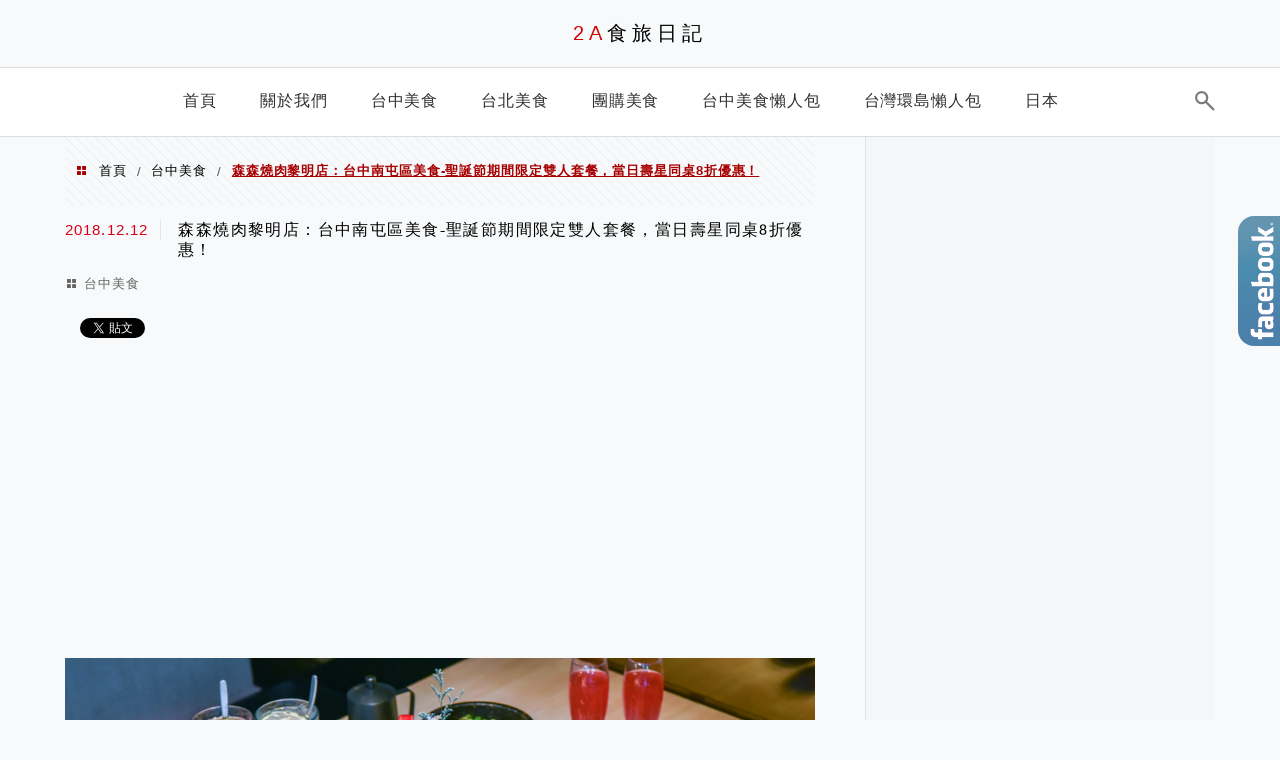

--- FILE ---
content_type: text/html; charset=UTF-8
request_url: https://auto-load-balancer.likr.tw/api/get_client_ip.php
body_size: -136
content:
"3.12.120.161"

--- FILE ---
content_type: text/html; charset=utf-8
request_url: https://www.google.com/recaptcha/api2/aframe
body_size: 174
content:
<!DOCTYPE HTML><html><head><meta http-equiv="content-type" content="text/html; charset=UTF-8"></head><body><script nonce="y3GRehYCjbeu-MEwGXMCSg">/** Anti-fraud and anti-abuse applications only. See google.com/recaptcha */ try{var clients={'sodar':'https://pagead2.googlesyndication.com/pagead/sodar?'};window.addEventListener("message",function(a){try{if(a.source===window.parent){var b=JSON.parse(a.data);var c=clients[b['id']];if(c){var d=document.createElement('img');d.src=c+b['params']+'&rc='+(localStorage.getItem("rc::a")?sessionStorage.getItem("rc::b"):"");window.document.body.appendChild(d);sessionStorage.setItem("rc::e",parseInt(sessionStorage.getItem("rc::e")||0)+1);localStorage.setItem("rc::h",'1766550933673');}}}catch(b){}});window.parent.postMessage("_grecaptcha_ready", "*");}catch(b){}</script></body></html>

--- FILE ---
content_type: text/html; charset=utf-8
request_url: https://www.google.com/recaptcha/api2/aframe
body_size: -246
content:
<!DOCTYPE HTML><html><head><meta http-equiv="content-type" content="text/html; charset=UTF-8"></head><body><script nonce="dTmmM-hCTwlQXWZXkMYh0Q">/** Anti-fraud and anti-abuse applications only. See google.com/recaptcha */ try{var clients={'sodar':'https://pagead2.googlesyndication.com/pagead/sodar?'};window.addEventListener("message",function(a){try{if(a.source===window.parent){var b=JSON.parse(a.data);var c=clients[b['id']];if(c){var d=document.createElement('img');d.src=c+b['params']+'&rc='+(localStorage.getItem("rc::a")?sessionStorage.getItem("rc::b"):"");window.document.body.appendChild(d);sessionStorage.setItem("rc::e",parseInt(sessionStorage.getItem("rc::e")||0)+1);localStorage.setItem("rc::h",'1766550935027');}}}catch(b){}});window.parent.postMessage("_grecaptcha_ready", "*");}catch(b){}</script></body></html>